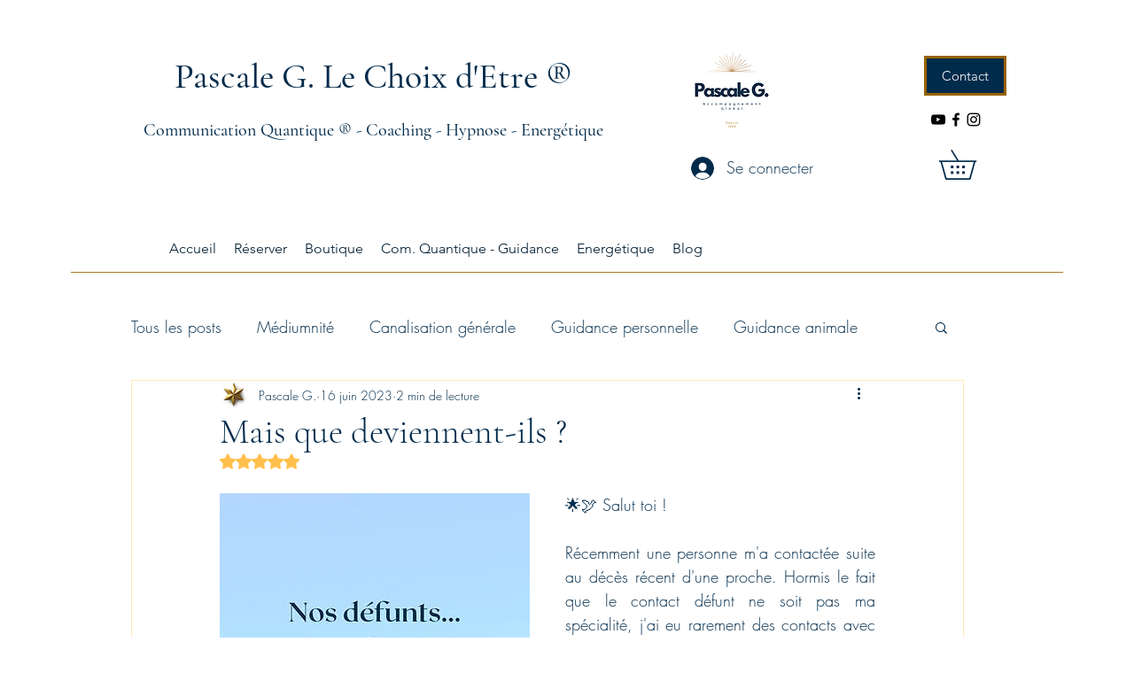

--- FILE ---
content_type: text/html; charset=utf-8
request_url: https://accounts.google.com/o/oauth2/postmessageRelay?parent=https%3A%2F%2Fstatic.parastorage.com&jsh=m%3B%2F_%2Fscs%2Fabc-static%2F_%2Fjs%2Fk%3Dgapi.lb.en.2kN9-TZiXrM.O%2Fd%3D1%2Frs%3DAHpOoo_B4hu0FeWRuWHfxnZ3V0WubwN7Qw%2Fm%3D__features__
body_size: 162
content:
<!DOCTYPE html><html><head><title></title><meta http-equiv="content-type" content="text/html; charset=utf-8"><meta http-equiv="X-UA-Compatible" content="IE=edge"><meta name="viewport" content="width=device-width, initial-scale=1, minimum-scale=1, maximum-scale=1, user-scalable=0"><script src='https://ssl.gstatic.com/accounts/o/2580342461-postmessagerelay.js' nonce="anFUdJVSkdvoOsw6z9qE_Q"></script></head><body><script type="text/javascript" src="https://apis.google.com/js/rpc:shindig_random.js?onload=init" nonce="anFUdJVSkdvoOsw6z9qE_Q"></script></body></html>